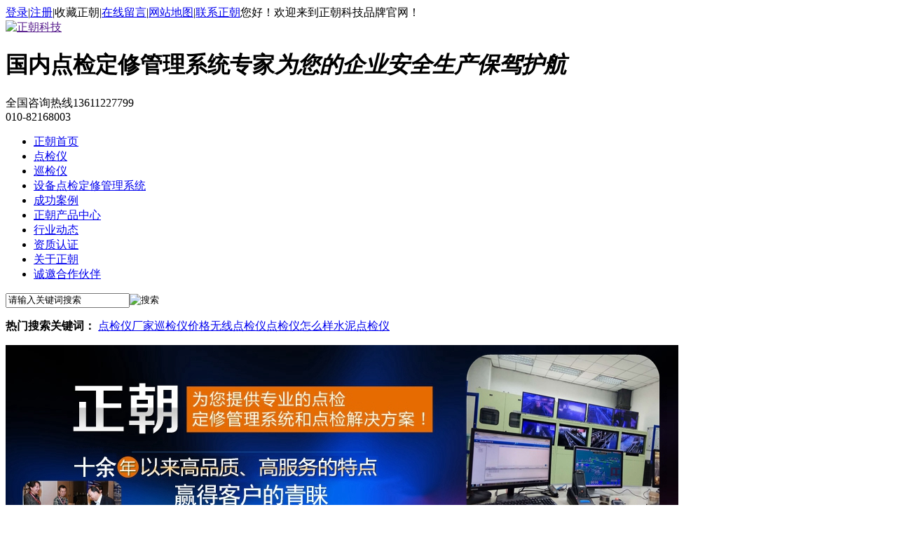

--- FILE ---
content_type: text/html; charset=utf-8
request_url: http://www.bjzckj.com/snxy.shtml
body_size: 4440
content:
<!DOCTYPE html>
<html lang="en">
<head>
<meta charset="UTF-8" />
<meta name="viewport" content="width=device-width, initial-scale=1.0, maximum-scale=1, user-scalable=no" />
    <title>水泥行业 - </title>
    <meta name="keywords" content="" />
    <meta name="description" content="" />
          <link key="resetcommon" href="/Skins/default/resetcommon.css" rel="stylesheet" type="text/css" />
        <link key="style" href="/Skins/default/Style.css" rel="stylesheet" type="text/css" />
            <script type="text/javascript" key="nsw_jcia" src="/JS/NSW_JCIA.js"></script>
    </head>
<body>
  

<div class="top_bj">
    <div class="top">
        <div class="header">
            <div class="h_top">
                <span class="fr"><font id="commonHeaderGuest"><a href="/user/login.aspx">
                    登录</a>|<a href="/user/register.aspx">注册</a></font><font
                        id="commonHeaderUser" style="display: none;">欢迎：[<a href="/user/"><font id="commonHeaderUsername"></font></a>]<a
                            href="/user/login.aspx?action=logout" title="退出">退出</a></font>|<a
                                onclick="return addBookmark(this);" rel="sidebar">收藏正朝</a>|<a
                                    href="/Help/Leaveword.aspx">在线留言</a>|<a href="/Sitemap.html">网站地图</a>|<a
                                        href="/Helps/aboutus.html">联系正朝</a></span>您好！欢迎来到正朝科技品牌官网！
            </div>
            <div class="h_nr">
                <div class="h_logo fl">
                    <span class="fl"><a href="" title="正朝科技">
                        <img src="/Skins/Default/Img/Common/logo.gif" alt="正朝科技" title="正朝科技" /></a></span>
                    <h1 class="fl">
                        国内点检定修管理系统专家<i>为您的企业安全生产保驾护航</i></h1>
                </div>
                <div class="h_lx fr">
                    <p class="fr">
                        <span>全国咨询热线</span>13611227799<br />010-82168003</p>
                </div>
            </div>
            <div class="h_nav menu">
            <ul>
                  <li><a href="/" title="正朝首页">正朝首页</a></li><li><a href="/aczxt.shtml" title="点检仪">点检仪</a></li><li><a href="/xjy.shtml" title="巡检仪">巡检仪</a></li><li><a href="/Helps/sbdjxtglfa.html" title="设备点检定修管理系统">设备点检定修管理系统</a></li><li><a href="/zckjc.shtml" title="成功案例">成功案例</a></li><li><a href="/Product/" title="正朝产品中心">正朝产品中心</a></li><li><a href="/xydt.shtml" title="行业动态">行业动态</a></li><li><a href="/zzrz.shtml" title="资质认证">资质认证</a></li><li><a href="/Helps/aboutus.html" title="关于正朝">关于正朝</a></li><li><a href="/Helps/cyhzhb.html" title="诚邀合作伙伴">诚邀合作伙伴</a></li>
                  </ul>
            </div>
        </div>
    </div>
</div>
<div class="s_bj">
    <div class="sou">
        <div class="s_inp01 fr">
            <input type="text" class="inp01" value="请输入关键词搜索" onblur="if(this.value == ''){this.value = '请输入关键词搜索';}"
                onclick="this.value='';" id="seachkeywords" /><input type="image" src="/Skins/Default/Img/Index/ss.gif"
                    alt="搜索" onclick="xuanze()" /></div>
        <p class="fl">
            <b>热门搜索关键词：</b>
            <a href="/wince.shtml" title="点检仪厂家">点检仪厂家</a><a href="/azxjy.shtml" title="巡检仪价格">巡检仪价格</a><a href="/product/" title="无线点检仪">无线点检仪</a><a href="/androxl.shtml" title="点检仪怎么样">点检仪怎么样</a><a href="/product/" title="水泥点检仪">水泥点检仪</a>
        </p>
    </div>
</div>

<script type="text/javascript">
    var MARK = "news";
    var SID = "0001,0028,0034";
    $("#seachkeywords").keydown(
        function (e) {
            if (e.keyCode == 13) {
                xuanze();
            }
        });
    //    heaernavcs();
    initCommonHeader();
    initCommonHeaderKeywords(MARK);
</script>

<div class="content">
        <div class="topadcs">  
            <a href="/winceshdjy.shtml" title="石化点检仪"><img src="/UploadFiles/Others/20190206172532_95990.jpg" title="石化点检仪" alt="石化点检仪" /></a>
        </div>

  <div class="left">

            
  
    <div class="anli_l_bj">
                          
            <h4><a href="/zckjc.shtml" title="正朝科技成功案例">正朝科技成功案例</a><span>News classification</span></h4>

            <div class="anli_l">
            <ul class="nr">
                           <li sid='0001,0028,0029'><a href="/fdxy.shtml" title="发电行业">发电行业</a></li>
                           <li sid='0001,0028,0030'><a href="/syhg.shtml" title="石油化工">石油化工</a></li>
                           <li sid='0001,0028,0031'><a href="/mtxy.shtml" title="煤炭行业">煤炭行业</a></li>
                           <li sid='0001,0028,0032'><a href="/mzyxy.shtml" title="煤制油行业">煤制油行业</a></li>
                           <li sid='0001,0028,0033'><a href="/yjxy.shtml" title="冶金行业">冶金行业</a></li>
                           <li sid='0001,0028,0034'><a href="/snxy.shtml" title="水泥行业">水泥行业</a></li>
                           <li sid='0001,0028,0035'><a href="/gdxy.shtml" title="供电行业">供电行业</a></li>
                           <li sid='0001,0028,0036'><a href="/hfcxy.shtml" title="化肥厂行业">化肥厂行业</a></li>
                           <li sid='0001,0028,0037'><a href="/gkxy.shtml" title="港口行业">港口行业</a></li>
                           <li sid='0001,0028,0038'><a href="/ycxy.shtml" title="烟草行业">烟草行业</a></li>
                          </ul>
            </div>

            
    </div>
    

         
           
<div class="leib mt10" id="lefttuijian">
    <div class="tit">
        热销产品</div>
    <div class="nr">
                                                  <dl class="pd_t05_con_dl">
                    <dt><a href="/Products/yhx128maxjy.html" title="YHX128煤安巡检仪" ><img src="/UploadFiles/Product/20160311154121_34801.jpg" alt="YHX128煤安巡检仪" title="YHX128煤安巡检仪" /></a></dt>
                    <dd>
                        <a href="/Products/yhx128maxjy.html" title="YHX128煤安巡检仪" target="_blank">
                           YHX128煤安巡检仪</a></dd>
                </dl>
                                <dl class="pd_t05_con_dl">
                    <dt><a href="/Products/zcfbdjyzc7000.html" title="正朝防爆点检仪ZC7000" ><img src="/UploadFiles/Product/20240319112522_43865.jpg" alt="正朝防爆点检仪ZC7000" title="正朝防爆点检仪ZC7000" /></a></dt>
                    <dd>
                        <a href="/Products/zcfbdjyzc7000.html" title="正朝防爆点检仪ZC7000" target="_blank">
                           正朝防爆点检仪ZC7000</a></dd>
                </dl>
                                <dl class="pd_t05_con_dl">
                    <dt><a href="/Products/mndjyzc1000yhx128ma.html" title="迷你点检仪-zc1000/YHX128煤安" ><img src="/UploadFiles/Product/20200323203848_67654.jpg" alt="迷你点检仪-zc1000/YHX128煤安" title="迷你点检仪-zc1000/YHX128煤安" /></a></dt>
                    <dd>
                        <a href="/Products/mndjyzc1000yhx128ma.html" title="迷你点检仪-zc1000/YHX128煤安" target="_blank">
                           迷你点检仪-zc1000/YHX128煤安</a></dd>
                </dl>
                        
        <div class="clear">
        </div>
    </div>
</div>     

     <div class="leib2 mt10">
                <div class="tit">
                    联系正朝科技</div>
                <div class="leftlx">
                    <div class="dianh">
                        <div class="dianhua">
                            电话：<span>010-82168003
</span>
                        </div>
                        <p>
                            电话：13611227799</p>
                         <p>
                            传真：010-82168096</p>
                                           <p>
                           邮箱：<a href="mailto:bjwyy888@sina.com" target="_blank" title="正朝科技邮箱">bjwyy888@sina.com</a>                        </p>
                        <p>
                            地址：北京市海淀区中关村南大街乙12号天作国际中心1号楼B座902</p>
                    </div>
                </div>
            </div>

</div>


        <script type="text/javascript">
            var SID = "0001,0028,0034";
            newsSelectCurrentPosition();
        </script>

        <div class="right">
            
       
<div class="plc">
<span><a href="/">首页</a>
          &raquo; <a href="/zckjc.shtml" title="正朝科技成功案例">正朝科技成功案例</a>
             &raquo; <a href="/snxy.shtml" title="水泥行业">水泥行业</a>
    </span>
</div>  
      <div class="right_main mt10">
                 
                <div class="news_con">
                 
                                                <!--标题摘要缩略图-->
                      
                                             <dl class="dl_42">
                                <dt><a href="/Article/snxy_1.html" title="水泥行业"  target="_blank">
                                    <img src="/UploadFiles/News/20140314124803_76204.jpg" title="水泥行业" alt="水泥行业"></a></dt>
                                <dd>
                                    <h5>
                                        <ahref="/Article/snxy_1.html" title="水泥行业" target="_blank">
                                            水泥行业</a></h5>
                                    冀东水泥唐山有限公司、冀东水泥海天闻喜有限公司、冀东水泥凤翔有限公司、冀东水泥璧山有限公司、冀东水泥江津有限公司、冀东水泥合山有限公司、陕西正大有限公司。
                                    <span><a href="/Article/snxy_1.html" title="水泥行业"  target="_blank">
                                        <img title="查看详情" alt="查看详情" src="/Skins/Default/Img/Index/ck.gif">
                                    </a></span>
                                </dd>
                            </dl>
                         
                       
                   <div class="clear"></div>

                
                    
                </div>
            </div>


     
        </div>

      

        <div class="clear">
        </div>
    </div>


<div class="foot">
    <div class="fnav">
        <div class="nr">
            <a href="http://www.bjzckj.com/">正朝首页</a>|<a href="http://www.bjzckj.com/aczxt.shtml">点检仪</a>|<a
                href="http://www.bjzckj.com/azxjy.shtml">巡检仪</a>|<a href="http://www.bjzckj.com/sbdjd.shtml">设备点检定修管理系统</a>|<a
                    href="http://www.bjzckj.com/xydt.shtml">成功案例</a>|<a href="http://www.bjzckj.com/Product/">正朝产品中心</a>|<a
                        href="http://www.bjzckj.com/Sitemap.html">站点地图 </a>|<a href="http://www.bjzckj.com/Helps/contactus.html">联系正朝</a>
            <p>
                <a href="#top">
                    <img src="/Skins/Default/Img/Common/top.gif" alt="top" title="top" /></a></p>
        </div>
    </div>
    <div class="footer">
        <div class="f_pic fl">
            <a href="http://www.bjzckj.com/" title="正朝科技">
                <img src="/Skins/Default/Img/Common/f_logo.gif" alt="正朝科技"
                    title="正朝科技" /></a></div>
        <div class="f_wz fl">
            北京正朝时代科技发展有限公司&nbsp;&nbsp;&nbsp;&nbsp;备案号：<a href="https://beian.miit.gov.cn/#/Integrated/index" target="_blank">京ICP备14007567号</a><br />
            地址：北京市海淀区中关村南大街12号天作国际中心1号楼B座902<script>

                                                     var _hmt = _hmt || [];

                                                     (function () {

                                                         var hm = document.createElement("script");

                                                         hm.src = "//hm.baidu.com/hm.js?1eeae701dd914fb5c3449a893c1251ab";

                                                         var s = document.getElementsByTagName("script")[0];

                                                         s.parentNode.insertBefore(hm, s);

                                                     })();

</script>
            <br />
            电话：13611227799  82101046 53309872（销售部&nbsp;&nbsp;&nbsp;&nbsp;E-mail：bjwyy888@sina.com
            <br />
            传真：010-82168096（销售部）&nbsp;&nbsp;&nbsp;&nbsp;技术支持：<a title="技术支持：牛商网" href="http://www.nsw88.com/" target="_blank">牛商网</a> <div style="width:300px;margin:0 auto; padding:0px 0;">
     <a target="_blank" href="http://www.beian.gov.cn/portal/registerSystemInfo?recordcode=11010802033132" style="display:inline-block;text-decoration:none;height:20px;line-height:20px;"><img src="/gaba.png " style="float:left;"/><p style="float:left;height:20px;line-height:20px;margin: 0px 0px 0px 5px; color:#939393;">京公网安备 11010802033132号</p></a>
    </div>
</div>
    </div>
</div>

<script src="/JS/rollup.min.js" type="text/javascript"></script>
</body></html>